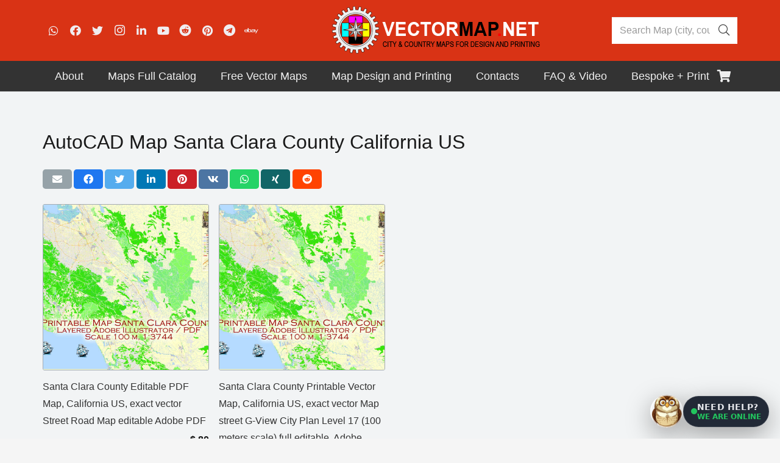

--- FILE ---
content_type: text/html; charset=utf-8
request_url: https://www.google.com/recaptcha/api2/anchor?ar=1&k=6LegsZIqAAAAANPmcieWDAG-20kuhd05Ba6tlZSo&co=aHR0cHM6Ly92ZWN0b3JtYXAubmV0OjQ0Mw..&hl=en&v=PoyoqOPhxBO7pBk68S4YbpHZ&size=invisible&anchor-ms=20000&execute-ms=30000&cb=ocvtvgrtzcuu
body_size: 48736
content:
<!DOCTYPE HTML><html dir="ltr" lang="en"><head><meta http-equiv="Content-Type" content="text/html; charset=UTF-8">
<meta http-equiv="X-UA-Compatible" content="IE=edge">
<title>reCAPTCHA</title>
<style type="text/css">
/* cyrillic-ext */
@font-face {
  font-family: 'Roboto';
  font-style: normal;
  font-weight: 400;
  font-stretch: 100%;
  src: url(//fonts.gstatic.com/s/roboto/v48/KFO7CnqEu92Fr1ME7kSn66aGLdTylUAMa3GUBHMdazTgWw.woff2) format('woff2');
  unicode-range: U+0460-052F, U+1C80-1C8A, U+20B4, U+2DE0-2DFF, U+A640-A69F, U+FE2E-FE2F;
}
/* cyrillic */
@font-face {
  font-family: 'Roboto';
  font-style: normal;
  font-weight: 400;
  font-stretch: 100%;
  src: url(//fonts.gstatic.com/s/roboto/v48/KFO7CnqEu92Fr1ME7kSn66aGLdTylUAMa3iUBHMdazTgWw.woff2) format('woff2');
  unicode-range: U+0301, U+0400-045F, U+0490-0491, U+04B0-04B1, U+2116;
}
/* greek-ext */
@font-face {
  font-family: 'Roboto';
  font-style: normal;
  font-weight: 400;
  font-stretch: 100%;
  src: url(//fonts.gstatic.com/s/roboto/v48/KFO7CnqEu92Fr1ME7kSn66aGLdTylUAMa3CUBHMdazTgWw.woff2) format('woff2');
  unicode-range: U+1F00-1FFF;
}
/* greek */
@font-face {
  font-family: 'Roboto';
  font-style: normal;
  font-weight: 400;
  font-stretch: 100%;
  src: url(//fonts.gstatic.com/s/roboto/v48/KFO7CnqEu92Fr1ME7kSn66aGLdTylUAMa3-UBHMdazTgWw.woff2) format('woff2');
  unicode-range: U+0370-0377, U+037A-037F, U+0384-038A, U+038C, U+038E-03A1, U+03A3-03FF;
}
/* math */
@font-face {
  font-family: 'Roboto';
  font-style: normal;
  font-weight: 400;
  font-stretch: 100%;
  src: url(//fonts.gstatic.com/s/roboto/v48/KFO7CnqEu92Fr1ME7kSn66aGLdTylUAMawCUBHMdazTgWw.woff2) format('woff2');
  unicode-range: U+0302-0303, U+0305, U+0307-0308, U+0310, U+0312, U+0315, U+031A, U+0326-0327, U+032C, U+032F-0330, U+0332-0333, U+0338, U+033A, U+0346, U+034D, U+0391-03A1, U+03A3-03A9, U+03B1-03C9, U+03D1, U+03D5-03D6, U+03F0-03F1, U+03F4-03F5, U+2016-2017, U+2034-2038, U+203C, U+2040, U+2043, U+2047, U+2050, U+2057, U+205F, U+2070-2071, U+2074-208E, U+2090-209C, U+20D0-20DC, U+20E1, U+20E5-20EF, U+2100-2112, U+2114-2115, U+2117-2121, U+2123-214F, U+2190, U+2192, U+2194-21AE, U+21B0-21E5, U+21F1-21F2, U+21F4-2211, U+2213-2214, U+2216-22FF, U+2308-230B, U+2310, U+2319, U+231C-2321, U+2336-237A, U+237C, U+2395, U+239B-23B7, U+23D0, U+23DC-23E1, U+2474-2475, U+25AF, U+25B3, U+25B7, U+25BD, U+25C1, U+25CA, U+25CC, U+25FB, U+266D-266F, U+27C0-27FF, U+2900-2AFF, U+2B0E-2B11, U+2B30-2B4C, U+2BFE, U+3030, U+FF5B, U+FF5D, U+1D400-1D7FF, U+1EE00-1EEFF;
}
/* symbols */
@font-face {
  font-family: 'Roboto';
  font-style: normal;
  font-weight: 400;
  font-stretch: 100%;
  src: url(//fonts.gstatic.com/s/roboto/v48/KFO7CnqEu92Fr1ME7kSn66aGLdTylUAMaxKUBHMdazTgWw.woff2) format('woff2');
  unicode-range: U+0001-000C, U+000E-001F, U+007F-009F, U+20DD-20E0, U+20E2-20E4, U+2150-218F, U+2190, U+2192, U+2194-2199, U+21AF, U+21E6-21F0, U+21F3, U+2218-2219, U+2299, U+22C4-22C6, U+2300-243F, U+2440-244A, U+2460-24FF, U+25A0-27BF, U+2800-28FF, U+2921-2922, U+2981, U+29BF, U+29EB, U+2B00-2BFF, U+4DC0-4DFF, U+FFF9-FFFB, U+10140-1018E, U+10190-1019C, U+101A0, U+101D0-101FD, U+102E0-102FB, U+10E60-10E7E, U+1D2C0-1D2D3, U+1D2E0-1D37F, U+1F000-1F0FF, U+1F100-1F1AD, U+1F1E6-1F1FF, U+1F30D-1F30F, U+1F315, U+1F31C, U+1F31E, U+1F320-1F32C, U+1F336, U+1F378, U+1F37D, U+1F382, U+1F393-1F39F, U+1F3A7-1F3A8, U+1F3AC-1F3AF, U+1F3C2, U+1F3C4-1F3C6, U+1F3CA-1F3CE, U+1F3D4-1F3E0, U+1F3ED, U+1F3F1-1F3F3, U+1F3F5-1F3F7, U+1F408, U+1F415, U+1F41F, U+1F426, U+1F43F, U+1F441-1F442, U+1F444, U+1F446-1F449, U+1F44C-1F44E, U+1F453, U+1F46A, U+1F47D, U+1F4A3, U+1F4B0, U+1F4B3, U+1F4B9, U+1F4BB, U+1F4BF, U+1F4C8-1F4CB, U+1F4D6, U+1F4DA, U+1F4DF, U+1F4E3-1F4E6, U+1F4EA-1F4ED, U+1F4F7, U+1F4F9-1F4FB, U+1F4FD-1F4FE, U+1F503, U+1F507-1F50B, U+1F50D, U+1F512-1F513, U+1F53E-1F54A, U+1F54F-1F5FA, U+1F610, U+1F650-1F67F, U+1F687, U+1F68D, U+1F691, U+1F694, U+1F698, U+1F6AD, U+1F6B2, U+1F6B9-1F6BA, U+1F6BC, U+1F6C6-1F6CF, U+1F6D3-1F6D7, U+1F6E0-1F6EA, U+1F6F0-1F6F3, U+1F6F7-1F6FC, U+1F700-1F7FF, U+1F800-1F80B, U+1F810-1F847, U+1F850-1F859, U+1F860-1F887, U+1F890-1F8AD, U+1F8B0-1F8BB, U+1F8C0-1F8C1, U+1F900-1F90B, U+1F93B, U+1F946, U+1F984, U+1F996, U+1F9E9, U+1FA00-1FA6F, U+1FA70-1FA7C, U+1FA80-1FA89, U+1FA8F-1FAC6, U+1FACE-1FADC, U+1FADF-1FAE9, U+1FAF0-1FAF8, U+1FB00-1FBFF;
}
/* vietnamese */
@font-face {
  font-family: 'Roboto';
  font-style: normal;
  font-weight: 400;
  font-stretch: 100%;
  src: url(//fonts.gstatic.com/s/roboto/v48/KFO7CnqEu92Fr1ME7kSn66aGLdTylUAMa3OUBHMdazTgWw.woff2) format('woff2');
  unicode-range: U+0102-0103, U+0110-0111, U+0128-0129, U+0168-0169, U+01A0-01A1, U+01AF-01B0, U+0300-0301, U+0303-0304, U+0308-0309, U+0323, U+0329, U+1EA0-1EF9, U+20AB;
}
/* latin-ext */
@font-face {
  font-family: 'Roboto';
  font-style: normal;
  font-weight: 400;
  font-stretch: 100%;
  src: url(//fonts.gstatic.com/s/roboto/v48/KFO7CnqEu92Fr1ME7kSn66aGLdTylUAMa3KUBHMdazTgWw.woff2) format('woff2');
  unicode-range: U+0100-02BA, U+02BD-02C5, U+02C7-02CC, U+02CE-02D7, U+02DD-02FF, U+0304, U+0308, U+0329, U+1D00-1DBF, U+1E00-1E9F, U+1EF2-1EFF, U+2020, U+20A0-20AB, U+20AD-20C0, U+2113, U+2C60-2C7F, U+A720-A7FF;
}
/* latin */
@font-face {
  font-family: 'Roboto';
  font-style: normal;
  font-weight: 400;
  font-stretch: 100%;
  src: url(//fonts.gstatic.com/s/roboto/v48/KFO7CnqEu92Fr1ME7kSn66aGLdTylUAMa3yUBHMdazQ.woff2) format('woff2');
  unicode-range: U+0000-00FF, U+0131, U+0152-0153, U+02BB-02BC, U+02C6, U+02DA, U+02DC, U+0304, U+0308, U+0329, U+2000-206F, U+20AC, U+2122, U+2191, U+2193, U+2212, U+2215, U+FEFF, U+FFFD;
}
/* cyrillic-ext */
@font-face {
  font-family: 'Roboto';
  font-style: normal;
  font-weight: 500;
  font-stretch: 100%;
  src: url(//fonts.gstatic.com/s/roboto/v48/KFO7CnqEu92Fr1ME7kSn66aGLdTylUAMa3GUBHMdazTgWw.woff2) format('woff2');
  unicode-range: U+0460-052F, U+1C80-1C8A, U+20B4, U+2DE0-2DFF, U+A640-A69F, U+FE2E-FE2F;
}
/* cyrillic */
@font-face {
  font-family: 'Roboto';
  font-style: normal;
  font-weight: 500;
  font-stretch: 100%;
  src: url(//fonts.gstatic.com/s/roboto/v48/KFO7CnqEu92Fr1ME7kSn66aGLdTylUAMa3iUBHMdazTgWw.woff2) format('woff2');
  unicode-range: U+0301, U+0400-045F, U+0490-0491, U+04B0-04B1, U+2116;
}
/* greek-ext */
@font-face {
  font-family: 'Roboto';
  font-style: normal;
  font-weight: 500;
  font-stretch: 100%;
  src: url(//fonts.gstatic.com/s/roboto/v48/KFO7CnqEu92Fr1ME7kSn66aGLdTylUAMa3CUBHMdazTgWw.woff2) format('woff2');
  unicode-range: U+1F00-1FFF;
}
/* greek */
@font-face {
  font-family: 'Roboto';
  font-style: normal;
  font-weight: 500;
  font-stretch: 100%;
  src: url(//fonts.gstatic.com/s/roboto/v48/KFO7CnqEu92Fr1ME7kSn66aGLdTylUAMa3-UBHMdazTgWw.woff2) format('woff2');
  unicode-range: U+0370-0377, U+037A-037F, U+0384-038A, U+038C, U+038E-03A1, U+03A3-03FF;
}
/* math */
@font-face {
  font-family: 'Roboto';
  font-style: normal;
  font-weight: 500;
  font-stretch: 100%;
  src: url(//fonts.gstatic.com/s/roboto/v48/KFO7CnqEu92Fr1ME7kSn66aGLdTylUAMawCUBHMdazTgWw.woff2) format('woff2');
  unicode-range: U+0302-0303, U+0305, U+0307-0308, U+0310, U+0312, U+0315, U+031A, U+0326-0327, U+032C, U+032F-0330, U+0332-0333, U+0338, U+033A, U+0346, U+034D, U+0391-03A1, U+03A3-03A9, U+03B1-03C9, U+03D1, U+03D5-03D6, U+03F0-03F1, U+03F4-03F5, U+2016-2017, U+2034-2038, U+203C, U+2040, U+2043, U+2047, U+2050, U+2057, U+205F, U+2070-2071, U+2074-208E, U+2090-209C, U+20D0-20DC, U+20E1, U+20E5-20EF, U+2100-2112, U+2114-2115, U+2117-2121, U+2123-214F, U+2190, U+2192, U+2194-21AE, U+21B0-21E5, U+21F1-21F2, U+21F4-2211, U+2213-2214, U+2216-22FF, U+2308-230B, U+2310, U+2319, U+231C-2321, U+2336-237A, U+237C, U+2395, U+239B-23B7, U+23D0, U+23DC-23E1, U+2474-2475, U+25AF, U+25B3, U+25B7, U+25BD, U+25C1, U+25CA, U+25CC, U+25FB, U+266D-266F, U+27C0-27FF, U+2900-2AFF, U+2B0E-2B11, U+2B30-2B4C, U+2BFE, U+3030, U+FF5B, U+FF5D, U+1D400-1D7FF, U+1EE00-1EEFF;
}
/* symbols */
@font-face {
  font-family: 'Roboto';
  font-style: normal;
  font-weight: 500;
  font-stretch: 100%;
  src: url(//fonts.gstatic.com/s/roboto/v48/KFO7CnqEu92Fr1ME7kSn66aGLdTylUAMaxKUBHMdazTgWw.woff2) format('woff2');
  unicode-range: U+0001-000C, U+000E-001F, U+007F-009F, U+20DD-20E0, U+20E2-20E4, U+2150-218F, U+2190, U+2192, U+2194-2199, U+21AF, U+21E6-21F0, U+21F3, U+2218-2219, U+2299, U+22C4-22C6, U+2300-243F, U+2440-244A, U+2460-24FF, U+25A0-27BF, U+2800-28FF, U+2921-2922, U+2981, U+29BF, U+29EB, U+2B00-2BFF, U+4DC0-4DFF, U+FFF9-FFFB, U+10140-1018E, U+10190-1019C, U+101A0, U+101D0-101FD, U+102E0-102FB, U+10E60-10E7E, U+1D2C0-1D2D3, U+1D2E0-1D37F, U+1F000-1F0FF, U+1F100-1F1AD, U+1F1E6-1F1FF, U+1F30D-1F30F, U+1F315, U+1F31C, U+1F31E, U+1F320-1F32C, U+1F336, U+1F378, U+1F37D, U+1F382, U+1F393-1F39F, U+1F3A7-1F3A8, U+1F3AC-1F3AF, U+1F3C2, U+1F3C4-1F3C6, U+1F3CA-1F3CE, U+1F3D4-1F3E0, U+1F3ED, U+1F3F1-1F3F3, U+1F3F5-1F3F7, U+1F408, U+1F415, U+1F41F, U+1F426, U+1F43F, U+1F441-1F442, U+1F444, U+1F446-1F449, U+1F44C-1F44E, U+1F453, U+1F46A, U+1F47D, U+1F4A3, U+1F4B0, U+1F4B3, U+1F4B9, U+1F4BB, U+1F4BF, U+1F4C8-1F4CB, U+1F4D6, U+1F4DA, U+1F4DF, U+1F4E3-1F4E6, U+1F4EA-1F4ED, U+1F4F7, U+1F4F9-1F4FB, U+1F4FD-1F4FE, U+1F503, U+1F507-1F50B, U+1F50D, U+1F512-1F513, U+1F53E-1F54A, U+1F54F-1F5FA, U+1F610, U+1F650-1F67F, U+1F687, U+1F68D, U+1F691, U+1F694, U+1F698, U+1F6AD, U+1F6B2, U+1F6B9-1F6BA, U+1F6BC, U+1F6C6-1F6CF, U+1F6D3-1F6D7, U+1F6E0-1F6EA, U+1F6F0-1F6F3, U+1F6F7-1F6FC, U+1F700-1F7FF, U+1F800-1F80B, U+1F810-1F847, U+1F850-1F859, U+1F860-1F887, U+1F890-1F8AD, U+1F8B0-1F8BB, U+1F8C0-1F8C1, U+1F900-1F90B, U+1F93B, U+1F946, U+1F984, U+1F996, U+1F9E9, U+1FA00-1FA6F, U+1FA70-1FA7C, U+1FA80-1FA89, U+1FA8F-1FAC6, U+1FACE-1FADC, U+1FADF-1FAE9, U+1FAF0-1FAF8, U+1FB00-1FBFF;
}
/* vietnamese */
@font-face {
  font-family: 'Roboto';
  font-style: normal;
  font-weight: 500;
  font-stretch: 100%;
  src: url(//fonts.gstatic.com/s/roboto/v48/KFO7CnqEu92Fr1ME7kSn66aGLdTylUAMa3OUBHMdazTgWw.woff2) format('woff2');
  unicode-range: U+0102-0103, U+0110-0111, U+0128-0129, U+0168-0169, U+01A0-01A1, U+01AF-01B0, U+0300-0301, U+0303-0304, U+0308-0309, U+0323, U+0329, U+1EA0-1EF9, U+20AB;
}
/* latin-ext */
@font-face {
  font-family: 'Roboto';
  font-style: normal;
  font-weight: 500;
  font-stretch: 100%;
  src: url(//fonts.gstatic.com/s/roboto/v48/KFO7CnqEu92Fr1ME7kSn66aGLdTylUAMa3KUBHMdazTgWw.woff2) format('woff2');
  unicode-range: U+0100-02BA, U+02BD-02C5, U+02C7-02CC, U+02CE-02D7, U+02DD-02FF, U+0304, U+0308, U+0329, U+1D00-1DBF, U+1E00-1E9F, U+1EF2-1EFF, U+2020, U+20A0-20AB, U+20AD-20C0, U+2113, U+2C60-2C7F, U+A720-A7FF;
}
/* latin */
@font-face {
  font-family: 'Roboto';
  font-style: normal;
  font-weight: 500;
  font-stretch: 100%;
  src: url(//fonts.gstatic.com/s/roboto/v48/KFO7CnqEu92Fr1ME7kSn66aGLdTylUAMa3yUBHMdazQ.woff2) format('woff2');
  unicode-range: U+0000-00FF, U+0131, U+0152-0153, U+02BB-02BC, U+02C6, U+02DA, U+02DC, U+0304, U+0308, U+0329, U+2000-206F, U+20AC, U+2122, U+2191, U+2193, U+2212, U+2215, U+FEFF, U+FFFD;
}
/* cyrillic-ext */
@font-face {
  font-family: 'Roboto';
  font-style: normal;
  font-weight: 900;
  font-stretch: 100%;
  src: url(//fonts.gstatic.com/s/roboto/v48/KFO7CnqEu92Fr1ME7kSn66aGLdTylUAMa3GUBHMdazTgWw.woff2) format('woff2');
  unicode-range: U+0460-052F, U+1C80-1C8A, U+20B4, U+2DE0-2DFF, U+A640-A69F, U+FE2E-FE2F;
}
/* cyrillic */
@font-face {
  font-family: 'Roboto';
  font-style: normal;
  font-weight: 900;
  font-stretch: 100%;
  src: url(//fonts.gstatic.com/s/roboto/v48/KFO7CnqEu92Fr1ME7kSn66aGLdTylUAMa3iUBHMdazTgWw.woff2) format('woff2');
  unicode-range: U+0301, U+0400-045F, U+0490-0491, U+04B0-04B1, U+2116;
}
/* greek-ext */
@font-face {
  font-family: 'Roboto';
  font-style: normal;
  font-weight: 900;
  font-stretch: 100%;
  src: url(//fonts.gstatic.com/s/roboto/v48/KFO7CnqEu92Fr1ME7kSn66aGLdTylUAMa3CUBHMdazTgWw.woff2) format('woff2');
  unicode-range: U+1F00-1FFF;
}
/* greek */
@font-face {
  font-family: 'Roboto';
  font-style: normal;
  font-weight: 900;
  font-stretch: 100%;
  src: url(//fonts.gstatic.com/s/roboto/v48/KFO7CnqEu92Fr1ME7kSn66aGLdTylUAMa3-UBHMdazTgWw.woff2) format('woff2');
  unicode-range: U+0370-0377, U+037A-037F, U+0384-038A, U+038C, U+038E-03A1, U+03A3-03FF;
}
/* math */
@font-face {
  font-family: 'Roboto';
  font-style: normal;
  font-weight: 900;
  font-stretch: 100%;
  src: url(//fonts.gstatic.com/s/roboto/v48/KFO7CnqEu92Fr1ME7kSn66aGLdTylUAMawCUBHMdazTgWw.woff2) format('woff2');
  unicode-range: U+0302-0303, U+0305, U+0307-0308, U+0310, U+0312, U+0315, U+031A, U+0326-0327, U+032C, U+032F-0330, U+0332-0333, U+0338, U+033A, U+0346, U+034D, U+0391-03A1, U+03A3-03A9, U+03B1-03C9, U+03D1, U+03D5-03D6, U+03F0-03F1, U+03F4-03F5, U+2016-2017, U+2034-2038, U+203C, U+2040, U+2043, U+2047, U+2050, U+2057, U+205F, U+2070-2071, U+2074-208E, U+2090-209C, U+20D0-20DC, U+20E1, U+20E5-20EF, U+2100-2112, U+2114-2115, U+2117-2121, U+2123-214F, U+2190, U+2192, U+2194-21AE, U+21B0-21E5, U+21F1-21F2, U+21F4-2211, U+2213-2214, U+2216-22FF, U+2308-230B, U+2310, U+2319, U+231C-2321, U+2336-237A, U+237C, U+2395, U+239B-23B7, U+23D0, U+23DC-23E1, U+2474-2475, U+25AF, U+25B3, U+25B7, U+25BD, U+25C1, U+25CA, U+25CC, U+25FB, U+266D-266F, U+27C0-27FF, U+2900-2AFF, U+2B0E-2B11, U+2B30-2B4C, U+2BFE, U+3030, U+FF5B, U+FF5D, U+1D400-1D7FF, U+1EE00-1EEFF;
}
/* symbols */
@font-face {
  font-family: 'Roboto';
  font-style: normal;
  font-weight: 900;
  font-stretch: 100%;
  src: url(//fonts.gstatic.com/s/roboto/v48/KFO7CnqEu92Fr1ME7kSn66aGLdTylUAMaxKUBHMdazTgWw.woff2) format('woff2');
  unicode-range: U+0001-000C, U+000E-001F, U+007F-009F, U+20DD-20E0, U+20E2-20E4, U+2150-218F, U+2190, U+2192, U+2194-2199, U+21AF, U+21E6-21F0, U+21F3, U+2218-2219, U+2299, U+22C4-22C6, U+2300-243F, U+2440-244A, U+2460-24FF, U+25A0-27BF, U+2800-28FF, U+2921-2922, U+2981, U+29BF, U+29EB, U+2B00-2BFF, U+4DC0-4DFF, U+FFF9-FFFB, U+10140-1018E, U+10190-1019C, U+101A0, U+101D0-101FD, U+102E0-102FB, U+10E60-10E7E, U+1D2C0-1D2D3, U+1D2E0-1D37F, U+1F000-1F0FF, U+1F100-1F1AD, U+1F1E6-1F1FF, U+1F30D-1F30F, U+1F315, U+1F31C, U+1F31E, U+1F320-1F32C, U+1F336, U+1F378, U+1F37D, U+1F382, U+1F393-1F39F, U+1F3A7-1F3A8, U+1F3AC-1F3AF, U+1F3C2, U+1F3C4-1F3C6, U+1F3CA-1F3CE, U+1F3D4-1F3E0, U+1F3ED, U+1F3F1-1F3F3, U+1F3F5-1F3F7, U+1F408, U+1F415, U+1F41F, U+1F426, U+1F43F, U+1F441-1F442, U+1F444, U+1F446-1F449, U+1F44C-1F44E, U+1F453, U+1F46A, U+1F47D, U+1F4A3, U+1F4B0, U+1F4B3, U+1F4B9, U+1F4BB, U+1F4BF, U+1F4C8-1F4CB, U+1F4D6, U+1F4DA, U+1F4DF, U+1F4E3-1F4E6, U+1F4EA-1F4ED, U+1F4F7, U+1F4F9-1F4FB, U+1F4FD-1F4FE, U+1F503, U+1F507-1F50B, U+1F50D, U+1F512-1F513, U+1F53E-1F54A, U+1F54F-1F5FA, U+1F610, U+1F650-1F67F, U+1F687, U+1F68D, U+1F691, U+1F694, U+1F698, U+1F6AD, U+1F6B2, U+1F6B9-1F6BA, U+1F6BC, U+1F6C6-1F6CF, U+1F6D3-1F6D7, U+1F6E0-1F6EA, U+1F6F0-1F6F3, U+1F6F7-1F6FC, U+1F700-1F7FF, U+1F800-1F80B, U+1F810-1F847, U+1F850-1F859, U+1F860-1F887, U+1F890-1F8AD, U+1F8B0-1F8BB, U+1F8C0-1F8C1, U+1F900-1F90B, U+1F93B, U+1F946, U+1F984, U+1F996, U+1F9E9, U+1FA00-1FA6F, U+1FA70-1FA7C, U+1FA80-1FA89, U+1FA8F-1FAC6, U+1FACE-1FADC, U+1FADF-1FAE9, U+1FAF0-1FAF8, U+1FB00-1FBFF;
}
/* vietnamese */
@font-face {
  font-family: 'Roboto';
  font-style: normal;
  font-weight: 900;
  font-stretch: 100%;
  src: url(//fonts.gstatic.com/s/roboto/v48/KFO7CnqEu92Fr1ME7kSn66aGLdTylUAMa3OUBHMdazTgWw.woff2) format('woff2');
  unicode-range: U+0102-0103, U+0110-0111, U+0128-0129, U+0168-0169, U+01A0-01A1, U+01AF-01B0, U+0300-0301, U+0303-0304, U+0308-0309, U+0323, U+0329, U+1EA0-1EF9, U+20AB;
}
/* latin-ext */
@font-face {
  font-family: 'Roboto';
  font-style: normal;
  font-weight: 900;
  font-stretch: 100%;
  src: url(//fonts.gstatic.com/s/roboto/v48/KFO7CnqEu92Fr1ME7kSn66aGLdTylUAMa3KUBHMdazTgWw.woff2) format('woff2');
  unicode-range: U+0100-02BA, U+02BD-02C5, U+02C7-02CC, U+02CE-02D7, U+02DD-02FF, U+0304, U+0308, U+0329, U+1D00-1DBF, U+1E00-1E9F, U+1EF2-1EFF, U+2020, U+20A0-20AB, U+20AD-20C0, U+2113, U+2C60-2C7F, U+A720-A7FF;
}
/* latin */
@font-face {
  font-family: 'Roboto';
  font-style: normal;
  font-weight: 900;
  font-stretch: 100%;
  src: url(//fonts.gstatic.com/s/roboto/v48/KFO7CnqEu92Fr1ME7kSn66aGLdTylUAMa3yUBHMdazQ.woff2) format('woff2');
  unicode-range: U+0000-00FF, U+0131, U+0152-0153, U+02BB-02BC, U+02C6, U+02DA, U+02DC, U+0304, U+0308, U+0329, U+2000-206F, U+20AC, U+2122, U+2191, U+2193, U+2212, U+2215, U+FEFF, U+FFFD;
}

</style>
<link rel="stylesheet" type="text/css" href="https://www.gstatic.com/recaptcha/releases/PoyoqOPhxBO7pBk68S4YbpHZ/styles__ltr.css">
<script nonce="XPZLgWBoehBxIgCmkHhPlw" type="text/javascript">window['__recaptcha_api'] = 'https://www.google.com/recaptcha/api2/';</script>
<script type="text/javascript" src="https://www.gstatic.com/recaptcha/releases/PoyoqOPhxBO7pBk68S4YbpHZ/recaptcha__en.js" nonce="XPZLgWBoehBxIgCmkHhPlw">
      
    </script></head>
<body><div id="rc-anchor-alert" class="rc-anchor-alert"></div>
<input type="hidden" id="recaptcha-token" value="[base64]">
<script type="text/javascript" nonce="XPZLgWBoehBxIgCmkHhPlw">
      recaptcha.anchor.Main.init("[\x22ainput\x22,[\x22bgdata\x22,\x22\x22,\[base64]/[base64]/[base64]/[base64]/[base64]/[base64]/KGcoTywyNTMsTy5PKSxVRyhPLEMpKTpnKE8sMjUzLEMpLE8pKSxsKSksTykpfSxieT1mdW5jdGlvbihDLE8sdSxsKXtmb3IobD0odT1SKEMpLDApO08+MDtPLS0pbD1sPDw4fFooQyk7ZyhDLHUsbCl9LFVHPWZ1bmN0aW9uKEMsTyl7Qy5pLmxlbmd0aD4xMDQ/[base64]/[base64]/[base64]/[base64]/[base64]/[base64]/[base64]\\u003d\x22,\[base64]\\u003d\x22,\x22KcOWe8KgYMKCdsOjFipLW8OSw6TDtMOowqzCpcKHbXxIbMKAYldPwrDDn8KFwrPCjMKaF8OPGDtWVAYPSXtSdcOQUMKZwqDCjMKWwqgFw67CqMOtw6NRfcOeUsOZbsOdw7EOw5/ChMOowrzDsMOswpwDJUPCrFbChcORbmnCp8K1w5rDpybDr3TCp8K6wo1FN8OvXMODw5nCnybDiCx5wo/DosKRUcO9w7rDhMOBw7RJMMOtw5rDhcOmN8Kmwrx6dMKAUgHDk8Kqw7TCiycSw53DrsKTaH3Dm2XDs8K8w790w4ofIMKRw55CasOtdzbCrMK/FB/CmnbDiyNzcMOKTHPDk1zCog/[base64]/[base64]/DnWZFw4jCv8KkQ2VFwobCosKow5Frw6l9w7RQesOnwqzCigbDmlfCrX9dw6TDtWDDl8Ktwr8Ewrk/[base64]/[base64]/[base64]/asO1UsKpPcORw7sTwoMFwqrChcKJw44+GTTCncKpw5k/M0zDjsOkw5bCu8Oew4BPwrlFckbDhSDCjQPCp8Oyw73Cpgk+WMK0wqjDoVBbARzCtx0BwoZNCcKCcX9fRGfDh1Bvw7VhwoDDriXDu1Ekwpt0FkXCii3CtsKDwrhwe1/Dp8K4wpPCiMOSw7wYfcOTUD/DssOQMT1Lw5Y7aDRdbsO7CsKnO2nDuCURYEHCjDdUw4VeE3TDuMOWDsOAwp3DqETCqcKzw7zCksK/HxsdwoPCsMKFwoxawpZALcKcEMOETMO0w6JlwoLDnTHCjcOaASTCv0PCtMKJTT/DpMOBbsOcw7LCi8OCwp8vwr9aTmzDl8OtOS8ywr3CiwbClmLDmFkfNS4VwpvDnkx4A3vDjm/CisO+LW5sw5ImGBpjWsK9ccOaPGHCgXfDqMOmw4wgw5tcLEcpw4QWwr/DpRrCv11EG8OBKWIdw4VAe8KlKcOIwrTChnF/w65Jw4PCrxXDj1bDtcK/[base64]/w63DjhzDq8K+wocvwpPDsVvDrcKrwojDj8Ozwq/CnMK5dMKTIcOeZht0wpwCwoVVC07CjXPChnvChMO4w5ofR8O/[base64]/wpY6w49ODRJtw4rDgMKFZjDDlzk2w7vCnBBCUcKew6DCt8KRw4N8w6tVC8OHFXXCsyLDg00/TcKKwq0Cw47DhChiwrZUTsKuw5zDvsKPBj3Dj3ZCw4vDqkRtwqtUZEXDuQPCncKKwofCrGDCgG/DjAJ4aMKSwrHCk8K7w5HCuS86w47DnMOWbAvCvsOUw4PDtcOSdwQrwoHDiQceZQpXw6LDksOAwqrCg0FQJ1vDigTDgMK8AcKGFF9+w7LDjsKwCMKVwp59w6g7w6rCskzCsFE9FCjDpcKqd8KYw7Upw7XDi3zDllgWwpHCj3/CtMOfOVwoRDVFcmTCl3xywqvDtFXDssOGw5rDtRDDvMOeWMKLwpzCqcOuPcOwBRfDswwGfcOsZGzDq8OwCcKkM8K4w43CoMKYwo4owrzCjFbChBBueDFsSFnDg2nDvsOXHcOkw6PCj8Kkwr/[base64]/CgMOZw5APwqXDmMO+cmYlw6xIwp1wfcKFKH3Dl2HDqMK/OUlcIRHDvMKbVH/CqW09wpwswqAIDjcdBn3CksKfdlnCicKbRsOocsOFwoIObMKqbgUWw7HDlS3CjCgGwqVNbgdIw61mwoXDoHHDhDEkKGpWw77CocKjw4oiwoUaEsK/wqMNwrnCv8OCw4nDkDLDtsOmw7TCt24LNDzCu8KCw7hYQsOEw6hHwqnCkTZdw41xS01HFMO/wrRZwqDCisKQw4hGSMKBO8O7T8KpMFR8w4AFw6PDgsOEw5PCgWDCvgZMO2YQw6rCiwVTw49/A8KLwoJbYMO8ORF2XH4SD8Kbw7/[base64]/CqcK3Z3oNwptRRHF2wpHDoGHCsmMxZsO/VVjDgl/DkMKJwpzDlUwMw5LCj8K0w6kMR8KFwqPChDTDv1PDjjA7wrfDr0fDgHAWLcOTCsOvwpLDuC3DmDvDg8KZwoIAwotMHcOVw5IDwqoCZMKQw7oFDcO7CHNsH8OkK8O8UChtw7A7wprDusOAwpRrw63CpB/CryZ9d1bCqQHDgsKew4V9wovDtjzDtxsEwrHCg8KZw5bCqQQ+wrbDhF3DjsOgWsKowqrDmsOAw6XDlnxuwoxfw47DucOZM8K9wpjCvBAyOw5QbsKZwrlNXAcmwpp9Q8ORw6rCosOTKg/DtcOjc8KLe8K4QE5qwqTCtsKoMFXCoMKIaGzCoMK7fcK6wos4ehnCrMK6wpTDucOcX8K/w40zw7xUCgExA35AwrvCvsKRcAFaHcOfwo3CusOWwpM4wp/DhmMwJ8K6w5g8NzDCucOuw4jDry7CpSLDucOcwqRaUz9fw7M0w5XDjsKmw69Twr3DjwAHw4/[base64]/[base64]/[base64]/[base64]/[base64]/aTkPTsKeHx09w4BNTsKhwr3DvcKocsK2w5LDscK/[base64]/CscObwrTCujDClsKnbBbDoMOnworDrmoNw5J1wp0oS8KfwoIIw6fCkhw5HCxvwp7CgXXCklJbwq8EwoXCssKVG8KUw7BQw7xULsOnw6Biw6Mww4jDs3jCqcKiw6QCGDhnw6h5PzjCkGbDrEhIIyJnw75vGm9YwqgII8O7UMK8wqjDujTDqcK1wq3DpsK/wrFWcRXCqGp1wo85J8OUwqPCi21bK17CmMK0H8KyMBYBwprCs1LCsGxdwr9uw5XCt8O3aT9QN3ALNcKHRcKma8ODw7LChcOZwrcqwrACD2/CgcOZAQ0ZwrjDjcK1Qix2XsK+Dy7CsHEMwpAhM8Ofw4UGwr5qIHluFANmw6kHccK+w7XDqHxLcCHCvcO6TUDCiMO5w5ZJZ05uHUjDrUfCgMKsw67Di8KgJ8Ozw4wow6fDi8KUI8KPa8OvAB00w7ZSDMOxwrFpw43CqVTCuMKmIsKUwr/DgEfDu2PCpsKKYnpDwq8daATCv17Dn0DCh8KdJhFAwp/[base64]/b8OxwrLDrWjClCzCiUfChcOlw713OCvDhlvDjsKHXsOJw5w2wrcsw7nCp8OGwopPADjCiDJffyEewqvDisK+FcOLwo7DsAJXw7JUQTHDuMKlWMOCGcO1fcKVw5/DhU13w5fDu8KWwrwWw5HClG3DoMOvZcO0wroowobCsybDhhldQk3ChcOWw5UTV03DqTjDuMKNch/DrRkXJWzCrQvDs8O0w7dlbDB5DsOTwpfDuXEBwp/CmsOywqkRwqVBw58Bwoc9K8Oaw6/ClMOawrN3GhdOC8KReETDk8K5FsK4w5gxw4gFw4JQQ2cZwpvCtcKOw5HDl1UIw7hdwp53w40gwovCrmrDugzDlcKqFgjCnsOkYmvCi8KEGkfDkMOOQlF3eXJDw7LDkREawoYFw6F0w4Qhw7pJYwvCrWoGMcOgw7/CssOhOsKzdDbDgVguw7E5w4nCssKySBhbw4LCm8OvYmTChMOQw67Ct2/DiMKSwq4JMsOJw7ZEfTnDjcKWwoTCiQ7ClSnDmMOXAH3DnsOVXXrDu8Okw6ATwqTCq3R2wr/Drl7DkHXDs8KIw73Dr0Iyw6XDqcKwwqnDgVTCmsKHw7jDjsO5KcKcISMQBcOJYGdEPH4Cw5tZw6DCrgXCg1DDs8O5LFXDizrClcOCCMKdwrTClsO8w6gRwrbDvkfCslMwV0UUw7/Dl0HDu8Ogw5LCtsKLdsOvwqUxOhxvwqomB3VZDyJnIsOwJkzDuMKcaiggwqIJw7PDrcKgUsKaTjvCkTlhw5wLaFLDoGUBesOawqvDgk/CtlxdeMO9bhRfwobDlm9Gw75pRMKUwrzDnMOaDsO1wp/CqnzDuTNHw5lBw4/DqMOPwpR1L8KRw5fDlMKCw4M1IsKgacO6Kn/DrxTChsK9w5RCY8OvNcKTw4snMMKGw5XCuW8gw7zDnSrDrQE/HHl9wqgHXMKyw7HDjlzDtcKcwqjDlVVeGsOxHsKlFkrCphzCrhBpDDnChQ1hOMOpUFHDnsKGw44PCnvDk3zDjRHDh8OBDsKlZcKQw57DqcKFwoQ7FxlwwpvCrcKYdcOnEDAfw74lw67DmSYOw4TCo8KxwqvDpcODw4UzVwJME8OTfMOsw5fCvMKpFC/[base64]/DpSlWwoxWRzsHahPCryXCvkHCmcOvwrZ8w7jDnsOOw7JcBCokScOFw77CkSjCq23CvcOZMcKBwofCi2bCmcKxJcKFw6QoBzoCTcOBw6d8OwvDu8OAMMKDw6TDkFA9VjjCsmQgwrJAwq/[base64]/[base64]/wrfCvhpbRsOewrgKD2IRNcOwwqlgLQhAw44uw4RjwqPDosOww5VMw69gw7PCtx5TTMKVw4vCiMKXw77DuQrCk8KFc086w5E3acKjw41vc3DCjV3CqE8AwrjDv3rDtlLCjcKjXcOYwqJvwpHCjFPCm3DDpMKkLA/Dp8OzbcKTw4DDh0BUBm3DpMO1RlrCr1hew7vDocKUWWXDv8Olw50fwo9YJMOmLMOyZSjCtUzCoioNw5ReYW/Ch8KWw4nChMO+w7DCnsOqwpsRwrN6wqrDoMKowoPCq8KowoJsw7nCoAnCjU5Gw4/[base64]/WsO9w7pBwphbDMO/IRMfwqXDvMOCc8Ofw64NOi/ChQHDlAfCsC9eQgnDtGPCmcOvbkNZw5BmworCnl5yXj9fRsKbQgbCn8OjeMKewo5rZMOnw5oxw7vDr8OFw7ggwowSw4s7eMKbw7AQJ0XDjyVPwokhw4HCj8OjOlEbDsOIVQ/Cl2/Cjy11FnE3wp1hwqLCqifDrAnCjFIuwqzCmEHCgFxiwr8Yw4HCtSfDjcK8w5c4EVNFMMKew7HCpsOUwrXDqsOiw47DpUQfUcK5w6x2w7LCssOoCWwhw7/Ds0R+QMKcw4/DocOAFMOUwoYIAcOPJ8KSbG19w4o7AsOrw4HDgAnCpcOsZzsWMi8Vw7fChU5ZwrHDuj9WW8OlwqpwUcODw4/[base64]/wr3CuHLCj8Kod0nDncOQwrYVMBHDvcKrIsOsX8KGw5nCuMKJTD7CjXXCssKmw7kkwqxpw7lmWGA4BSMiworCmhnDtANiEDpTw6h3Qw0/PcO8JlV7w4MGNS4pwoYvTcKfUMKYXDnDk0fDvsORw7/[base64]/DqWRlwoN1E8OlwoICw4s2c8OPPD7CvBNoUcKgwq7CucOmw43CksOPw4tuVz/ChMOKwprCnTMXW8OXw7JEScO9w7BzYsOhw4LDsghqw61vwqrCp3x0ccOYw67DtMOkIMOKw4HDnMO/LcKowqrDiXJje35fSAbCj8Kow5pPYsKnPwFyw4TDiUjDhQ7Dp3MPRcKJw7cmA8Kqwo8YwrDDscOrGT/DksKEQjjCiEnCncKYEcOtw4zCk3k3wqPCqcOIw7rDv8KewoTCgnkdFcOtI05sw5XCt8K/wpbDtsOJwoLDvcKswpgow6dYYMKaw4HCjzgjY2sGw688esKWwofClcKOw7R3w6HCkMOOd8Otwq3Co8ODQnPDisKZw7kvw5A3w61BdG8zwrJsM3k7J8K5W17DoEIEWX4Ow5DDvMO/csO5eMKSw6cKw6J7w63CpcKcwp3CrsKEMRfCr3HDqxcRYQLCqMK6wq49UG5Sw7nChwR6wq3CpsOyHsOEwqJIwq9ywpANwo1XwqHDtHHCkGvDnB/DjAzCnhVXA8KeAsKNbhjDphnDi1sHA8KQw7bCmsKaw6JIWsKjGcKSwqDCmMOsOWjDusOswpIOwr5/w7TCicOtdGzCicKpCcOtw4fCmcKdwqJWwrc9BQjDhcKZeAjDnBbCrxcEbEN6S8OOw6/CrExIN03DhMKlDsOPNcOMEgsvS0YWOA/ClkrCk8K1w5LChcKtwp5Nw4DDtCXCjzrCuSPCjcONw6LCkcO+wp8dwpYuIx5Saghgw5vDhxzDuizCkHjCj8KNIAJOd3xSwqgwwoNvVMKBw7h+QXvCksOhw47Cr8KddMOQaMKdw7bCuMK6woLCkWvCk8OQw7XDucKwBVgTwpHCqMKuw7/DkjZgwq3DnsKcw4fCnSMTw7sXLMK0c2XCicKRw6QPTcONGF7DhFF0N0F0OsKnw5tFCCzDh3HDgRBgJXFiYBzDvcODwo/ClErCjiEMawpxwrl+TEwywrHCv8KUwqUCw5RXw7LDs8Kywql+w4MXwq7DlUvCrz/CmMKNwpjDpSLCo0HDncOZwoU+woJJw4BvN8ONwrbDjy4SB8Kvw7ccbcONE8OHS8O6WSFyHcKpL8KHR00nbDNYwp82w7/CnCsgd8KbWB8Jw6ItPmTDoUTDoMOKw71xw6PDqcOww5zDjnjDihk9wpwNPMODw6RRwqTCh8OJEsOWw5nCmyxZwqxPFsORw58ORSMVw5bDpMKvOsOvw6JAXg7CkcOIQsKVw7DDv8OWw49JGMOCwrbCsMK5bMOkXBnCucOQwqfCvGPDsz/CmsKbwo7CuMOYYsOcwq7Cp8OQU0rCrWrDnQrDu8O4wqtGwofDtwgZw5EVwppWFsOGwrTCjA3Dt8KnFsKqEgRzPMKTNwvCucKKNQZ2bcK5EsK6w5FgwrTClAl6B8KEwpoOajTDt8O7w7fDm8Kawox/[base64]/DlMOTwpF0JsO4RCV1dgwnw6zDuGvDn8OmAcOPw5Usw5tZwrRkRiLDm15/ODVtf1HDgHfDmsKIwogdwqjCsMKeX8Kkw5QFw5DDtWXDnybDkShqYVVnH8KiaWx8wrLCqlNuF8OZw619Y2PDsH1Xw5Y5w4JSAHrDgAQqw6fDqMKWwqp3CsK+w7gKbWPDqipdEEVfwqPDscKdSmARwo/DncKawqDCiMKpJsKww6PDuMOqw51iw6LCgMOVw4Q0woTCrsO0w73DkDxAw4vCvC/DqMKlHn/DqSXDqxDCrj9+LcKVB0/DvBhAwpxww4Fjw5bDm2RPw59FwpXDqcOQw5xBw57CtsK8CDMpIcKnU8OfXMKkworChwTCsQbDgnwxw63DsWnDvlxObsKpwq/[base64]/CgDQ2T8O+wrAPRVMDXsOkw4LDqQLDqCoRwpoOO8KxajwQwqPCp8ONFHNhZ1fDisK+KyXCrjDDn8OCNcKeUzgbw5t6BcKyw6/CjWx5ZcKlEcKXHHLCicOjwqh/w7HDulnDksOZwqBCaXMqw43DrMOpw7pNw7d3IMOcSDVPwoPDgMKNJWTDsC3Cm15YQ8OGw4d8FMOufGNzw5/DrBx3VsKTdsOcw73Du8KTD8K8woLDuEvCrsOgIm8aUDAgSEDDoCXDj8KmWsKRDsKocDvDgjk2MRInFsKGw5EIw7fDiDAjPlVPE8OVwo1DYUMdfyxuwopOwqZ9cXJnV8O1w4NpwpAaeVdaC1huJDXCo8O1DiI9wr3CqMOydcKmJgfDmA/DsEkHZyXCu8KbRMOMDcOFwo3DtB3DkUlcw7HDjwfCh8K+wqM8X8O5w6Fswqpqwo/[base64]/[base64]/[base64]/[base64]/Clw/DvhhMw6LCtBVhAGPChcOpL8Ohw6F4wqsDbsOqw7zDr8KwQF7DuxN+wq7Cry/DvgYow7FGwqXDiX8fMFkGw6fDsX1jwqTDnsKcw6wEwpILw67CosOrXgA0URPDq30PBcOnKMKhT0TCs8KiWW5JwoDDvMO7w7/DgVvDl8KdZ2Y+wrdWwrXCpELDn8O8w73ChMOgwojDoMK5w6wxd8K5X0hxwqlGS3p0w7gCwpzCnsODw4VNAcKZcMO9PsOFC0HCuhTDswUcwpLDq8OMYQsbV2rDhRsbIEfCssKBQHbDkxfDsF/[base64]/[base64]/CkSliw5LCisKQw5HCicOsXsOSORgkX1dxwqouwoR4w4BXwoDCg2LDnW/CoRBew6DDlBUMwpx3S3B7w7/CshbDhsKfARoXJEbDo0bCm8KIKnbCscO/w6pIDjojwpIdWcKOK8KhwpF0w4sjVsOEP8Kbwpt8w6nCuEXCqsKOwo42YMKCw7BcQkDCvG5qDsOvEsOwFMOBecKTRGzDowTDklXDhk/DhxzDu8ODw5Rjwr96wojCqsODw43Ck3BCw6hJBMKLwqzCjMK5woXCrws6TsKuCMKvw78YCC3DpMOmwqI/G8OPUsOEEmXCkMKgw7BEE1dtY3fCgi/[base64]/[base64]/wrLDj8OtdSfDkcOhwp3CkcOWHFjCvMKhwr7CvELDomDDvsOzazEJYsK/[base64]/DqcK/w6AiAFBVZ8OhdMOUwofDvMODehXDnELChMOfEcOVw43Di8OdIELDr1LDuRBKw7/Co8OdMMOQR2luOWrDosK4ZcOUdsKfM1jDssOLKMKdGCrDsznCtMOqBsKFwoBNwqHCrcOCw5LDnBoxL1fDrjQuwq/[base64]/w5RuwpnDhgbCksO/[base64]/[base64]/exDCp8KowpsteX3Dm8OGw5tfwqkrNcOzLcKsFgbCt0w/KsKjw6bClwonf8K2FMOAw4RoWcOLwpEYA0EPwq9tL2XCsMODw6tBeDjDoXBNei3DpzccE8OcwpHCnC07w5nDgcK2w5QTO8K4w6LDo8KxJMOzw7zCgQLDkhB+XcKRwrEBw41cM8KNwooRY8K2w5jClGh2HzfDtgMjSnVUw6fCr2fDmMK8w4DDvn9MPMKDej3CgE/DtCnDjgnDpjLDicKhw7DDnQR7wrEOLsOewpLDumDCmMKcYcOMw7rDnBk8b1TCk8OawrHCgBELLA/DhsKMfMKdw6B1woTCucOzXlbDlk3DvwTDusK9wrzDvn5IUMOQK8OpAcKdwq0Owp3CgxvDhsOkw5YBOMKvYsKwN8KdRcOjw79cw68ow6V0TcOHwo7DisKaw491wqvDvMOjwrlfwo4/w6cmw4nDjXxLw4MEw7vDr8KIwpDDoDDCt07Cqg3DnEPDl8OKwoPCi8K6wppbATU6AEd9THLDmjvDosOpwrDDrsKKW8Kmw7xiLB7Cm0gpbATDvEpEbsOWKsKjDxfCkWfDvS/DhFHDlQDDvcOZTWcsw4DDjMO9EFnCh8KmR8O0wrNVwpTDm8KRwpPChsO2w6PDjsO9MMK2UHnDrMK7XHUfw4XDhSXCsMKPI8KUwo1/[base64]/bcKdSMOwThfCicOhFMOkXsKUCcOkw5PDvAvDuFIrSMODwo/CohjDsj02wojDocOfw4DCncKWD1jCs8K6wqAmw5zClcO3w7DCpk/[base64]/CpBN+b13DisOXw4bCvsKiAw/CmWtcJkXCm3jDhsObM1HCgBdhwqDCjcOkw4/DriTDvEIiw4PCjsOXwoQgw5fCrMOWU8OjEMKjw6rCn8OZFxgtLGnCnsO3LcOEw5MGe8KtJlbDvsOULsKZAhrDolbCmMOtw57CmV/[base64]/ChAFQOMOKw43DiQEjGsOxS3PDsMOPw7jDqcK8PsOIesOPwp/[base64]/DkMKXw65AB33Ci8O2FlFXSE8xDcOHwqxKwoZFNT52w4JwwqfCqMOlw7XDiMOswrFFTcKvw4RYwqvDiMKEw6BnacOOXTDDtMONwpBhBMOOw6/CmMO4cMKEw6xQw5xTw6pFwobDhMOFw4o3w4rCrFXCjkVhw4zDiEXCqzR/TUDClFTDp8Oyw4zCmVvCgcKdw4/CgnnDtMOpZ8Oqw7/CsMOsajViwozDnsOteVnDnldvw7DDnyIgwrYRCXTDrBRCw4QUMCnDshXDgEvCkVxxEgIIPsOFw5dfCMKxCHHCu8OTwrHCssOXBMOpOsOawrXDg3nDmMOGc3kbwrjDmgjDo8K4CMO4G8OOw4vDisKJCsKqw7rCkcOJasOTw7vCk8K/wpbCscOXUihQw7jDryjDncKkw6x0asO9w413dMOWGcKABQrCmcK2PsOhfsOqw48bfcKNw4nDj2xow44IJjJ7KMO6SHLCgHMEXcOtScO/w4zCpxHCtHjDk19Pw5PDqW8WwqfCkD4pIBnDqcKNwrokw5I2IAfCijFewp3CuiU0UkLChMOjw6DCnGwTWcObwoYpw73CscOGwpbCpcKWYsKYwpYdecOWdcK4M8OYOWx1w7LCtcO9bcK5IgUcB8O8KmrDkMOLwosJYBXDtQfCuRbCsMOrw73DlBvDoR/DtsOPw7g6wrZzw6ZiwrrCv8O+wrHCnT4Gw4NRZSnDgcKswoF0eV8GfG45RGfDvMKXXnMuGR4TPsObacKLC8KIeQvCpMOgNQ/DqsKqJcKBwp/DhxZqKmMcwrsvRsO0w6/DlT9YUcKGfj7Cn8OowokGwq4iLsOKUiHDuTXDlTgKw414w4/CusOKwpbCgHwPfX9wQcKRAsOHfcK2w5TDuSkTwqnCqMO3KhA1Q8OvS8OFwpbDpsKmLRjDtMK7w5E/[base64]/CuMO6w5rDh8OOBjLDjMOow4DDk8OpOisfw7DCvkvCi0QJw60ZQsK3w4U3wpIifMKow5bCkFfCsVk6wp/DssOWGhLCj8Kyw7sme8O0KiXDjRHDo8Omw6HDsA7CqMKoUCLDjzLDqgNMVcOVw5Abw7Rnw5Ilwp0mwpUdXX92InxUe8KIw4nDvMKTUXHCkGHCq8O4w7NUwp3CgcKuJznCm2VNX8OXJcObDhvCqzwAPcOoDgrCmGHDgngswq91eGfDjyxXw7gxYSTDtmzCt8OOQg/[base64]/CuyZfwrbDvEINVcOhw5nDonAHJQg0wrPDj8KqYxcQGMOaDMKGw4rCo1PDmMOHKcOXw69gw4fCp8Kww4zDk3nDr3PDk8ODwpXCo2nCt0jDscK2w54cw5t/wqgWVBQiw7TDn8K1w6Anwr7Di8OSAsOrwpEQPcOUw6Y5Hn/CvF5Aw6sZw5krw7cQwq3CiMOPJWvDum/[base64]/Dn8KOZ8O1w7fCpHM3AcOLwp3Cs8OvKV/DvmILP8OkHkJqw7LDjMOuGXLDrno7c8OZwqc3QCRodiTDtMKlw4l1T8O4I1PCiyTDp8K9w6ZawoAMw4rDoljDjXU1wp/ClsK7wrhVIsKNXcOMByzCgMKjEmwRwqdCKn8HbGPDmMKIwrsfQmp2KcKzwpPChFvDtMK6w4NwwopOwojDkcORG3kzBMOdKi3DvQLDmMOTwrVBLCDDr8Kta2rDuMK2w4Efw7dRwrNaB1HDgcODLMOPVsKzYkh1wp/DgnRJAjvChXpLCMK7VD8pwqrCksK+QjTCksKlZMK2w6XCqMKbBMO9wpBjwoPDn8KacMOuw4jCjsOPWsKdPgPCoyfCnElja8KXwqLDu8Ocw74Nw7kOcMOPw49JYGnDgV8YaMOXDcK8ChUOw4E0B8OkAsOgwpHCtcK3w4RVMw7Dr8OCwq7CpErDuzfDqMK3DcK4w77Cl3/DtWPCsjbCkChjwq0LVcKlw5nCvMOhwpsiwrnCoMK8Z0g2wrt4T8OjIn9Zwo97w7zDuGEDLm/[base64]/L8Oxwp7Cm21NR3EJKMKWw58nwrdOwp5Vw77Dmj3Dv8OOw40ow43DmnxPwos4U8KVIGnCmcOuwoLDpQDChcKRwoTCt1xwwoxFw41PwoB/wrNbFMKOX17DmEPDucO6DiHDqsOvwp3CqsOeLSNqw6DDoQJEZCnDt2fCvk5+w5o0wrjDm8OJWi9mwrAYUMK5GRXCsX1/dsKnwoHClCvDrcKcwqoERSfCmEVrPVPCvxgQwprCmXR8w6jDlsKgUzHCs8OWw5fDjydnA2sxw610MTjDgnYfw5PDjMK+wonDihzCjcOoMDLCv13DhkxLUFsmw65WHMOGd8KxwpTDgw/[base64]/CiSzDl8OHWXwMRcO2w5bChnEOwqrDqsOKw5DDl8KmOGzClG4cAx1uTBfDuCXCn0rDrng7w7YhwqLDmMK+TWEHwpTDtcO/w5tlRE/DicOkScOOEcKuBsKpwrEmA08Zwo16w4/DvhzDpMODRcOXw73DmsKVwozDiCRnMGQgw6JwGMK5w7kENz/CojPClcOJw4jDl8K1w7PCm8K4O1nDgcK4w7nCvHDCvsKGKC7CvMO6wonDikjCszpewo8Rw6bDiMOLXFh/M1/CvsOawqLClcKcTcOlS8ObdcKxP8KjK8OASyzDoBdSJ8KXw57DhMKBwqDCh0E+MsKJwr/Cj8O6R3Ijwo3Dm8KdD1/CoUYxXijCmiw+NcOCeSzCqRQWSCDDnsKTfCDDq2ATwqtFQMOjZ8Kswo3DvsOJwpovwr3CjyfCtMK9wpPClFklw6nDosKnwpQbwpVkP8OVw64vKsOFDEMvwpbCv8K5w5NSwpVjwpnDjcKaScK/ScOKFsKoXcKFw4FuaSvDqVLCssK+woIWLMOBRcKeeAzDmcKWw41uwqPDjUfDjXnCrsOGw6F5w4BRcsKdwqPDisOVL8KfcMORwoLDmG0Mw6h9T09gwpxowqUewqxuQwpYw6vChyJPJcKCwp91wrnDoiPDq09ycWXDuknCusOvwrB9wqXCpRfDv8ORwozCo8O2YgV2wq/DuMO/cMOLw6nDuhTCmV3CkMKTw5nDnMKtNGjDhGPCn1/DosKaGcODUk5eZ3kUwofCri93wr3Cr8OaOMKyw4LDmEFKw557S8KkwoAkNG1QLSzDulLCumVoXsOJw7Jma8OSwrMtHATCrnUXw6zDgcKQKsKleMKON8OHwp/[base64]/Y1/CvlleAsKANS3CrMKPwqlPZDPDnFbCkH3CgzLDky1qw75Vw5HCsVTClRVnSsKPe2QNw4nCrMKWEg7CmnbCg8O8w6Qfwospw6giYAzCgBzCoMKpw69iwrM+c2kEw5IbHcODT8OsR8OGwpd3w7zDqTUmw4rDs8KtXTjCn8K4w7QswobCq8K6T8OoXFvChz/CgGLCjV/CmkPDnWBXw6kUwp/Ds8OYw4ECwoM/G8OWImh+w73CksKtw5rDlD0Rwp4yw4PCtMO9w756aB/[base64]/Cl8OWecOMwqHDog3CmjrCnCDChBFVVcKIw7kHwpkNw5gHwqtmwoHClyDDgnBaESZRdRjDm8KQQcOtQnPDucKjw6pOMgAnLsONwo4HSypswqQAZ8OxwrNDCgvCoW7CssKbw6ZHRcKaNMO2wp/Cq8KKwosSP8K6f8K+ScKJw78LfMOULQcuSMKTHArDlcOEw4RfH8OHYCjDgcKhwrzDr8KRwp1ufFJaLw9Dwq/DrHw1w5Y0e1nDljjDisKHHMKEw43DqypWfQPCrnDDi1nDgcKRGMK9w5jDjjjCkQHDv8OZRHIRRsO+e8KURHUjCzRtwrvCrnRFw5/[base64]/QRjDkWTDqiYqw7PCtcOadXbCp8OeYMKHwpsmw6jDlxcVwrVnBWIOwoLDhWzCr8OlTMOzw6fDpsOiwqnCggzDn8KnfsOKwpgTwoPDhsKnw5TCmcKgT8O/RT8pTMK5DgXDqQzCocKTMsOSw6HDscOjPCIDwoHDjMKUwocBw7/CrDzDlsO1w4bDo8OKw5zCr8O/[base64]/Dl1bCvl1jVsKgw4/[base64]/SMKsAMK6w65SEVjDk8KWw5vDtMKowrvCsDTCtmjDj1rCoDLCpkPDlsKOwq7Cq07DhVJHY8OPw7XCnhjCtWTCpUU9w7UKwr7DoMKkw6LDoyEMDcOsw7HDvcKHUsO9wrzDjcKGw6HCiCRuw65KwotAw7t6wo/Ciyhyw7xMB0LDtMOhFC/DqVnDvMOZMsO0w49Tw7gzFcONw5zDv8OlBwHCthNwMBjDlDxQwrlhw5nDhEh8G1DCj24BLMKbF3w+w5F/KhBBw6LDlcKOPxZ6woV6w50Rw4UoPsK0aMOaw5rCscK6wrTCtMOOw4lHwpnCkD5OwqHCrRPCksKhHjjChEDDo8ONI8OMJHUZw5UCw69QPHbDkwVnwp43w41uGFsifsO/LcOVS8KRP8OWw6Jmw6zDg8K5BVLCpTBgwo8xFMKZw6LDsXJDeVbDkhjDrkJDw6jCqRkrK8O1PCPCmFHCsGcJfQnCusOuw7J/[base64]/w6YSNTfClcOqAMOacHrDsE52IcOYwrNjbDAeHMKAw5HCvyZswoDDkcKDwojDicOBQV56PcKRwqzCj8KFXj3ChcOZw6fChwrDv8Ozwr3CmMKqwrNPNhXCvcKefMO/USbCvMKqwpfCkxQvwprDimI4woDCqTIRwoTCucO3w7Z2w7QDwqHDicKZd8K/wpzDujJ8w58pwqhRw4LDrMO+w4wXw61IPsOhPgDDtWfDp8Oqw5kVw6Naw40+w40uKwZeLsK8IMKewpELPGjDkQPDocKUdVk9I8KwO0olw54Rwr/CisOBw63Cg8O3KMKtX8OFc2/[base64]/[base64]/DoBfCoVEqPlvDqsKoFcONWjLDuT17NsOGwqdsNzTCoC1Ow7FXw6DCgMO8woB4XnrClBzCoS0ow4bDlRE5wrHDmVpxwoHClWR0w4bCmRVcwochw6Ipwrs/w4Jxw6YfLsKhwrLDvW7CmsO5M8KRbMKYwqfClBR7TnAmWMKYw6jCvcOWDMKtwrJswoZCKA5AwpjCvwIGw7fCvy1uw5PDhmB7w58Uw7TDqC0BwqgJw7bCm8KpbW/[base64]/CiMK5N3TCjR9bw7FTwqXClMKkwrPCh8KZTAzCrX3CpcKjwrDCtsO0fcOBw4gvwqrCvsKPP1UDbyILL8KrwqTCgUPDrHHCgwIWwq4MwqnCuMOmJMKzJDPDsXM7S8Olwq3Dr2krdG8nw5bCjTgpwoR+aVnCoxrCpXItG8Kow7fCkcKfw74/X2LDgsOPw5rCnMOQAsOKT8OycMK9w67DlVvDpmXDoMO/DsKgaALCsRlZL8OPwr42H8OhwpgtHsK1w4xLwp9VMsO3wq/DscKFcjguw5nDl8KgA2jDmlvCvsOuVTvDhxB+InYuwrnCkkfDrTHDuSpRSl/DuivCiUFJRTUjw7HDmsKAY0PCmmVUEzF/[base64]/ClsO+wqzDlEvDqcK1w4LCo8KYemTCqlgya8OBwr3DhMKzwrhbOQh9By/Cs2NOwqfCg19lw7jDqcO2w57CscKbw7DDh2vCrcOjw77DpTLCs2TCjsOUUw9Xwqc+RGTCu8OCwpLCsEDDp23Du8OkJx1gwr4aw7ISTAYjUXRgUQFBT8KBQ8O9FsKHwrPCoyPCscKMw6NSSjZzOX/DjnU+w43CrMOww6bCllx/w47DmAR2w5fCqFApw7Y8dsOZwptZEMOpw64OZnlLw53DlTdsXGdyWcKvwrEdVSA2YcK6EBTCgMKwIU/[base64]/A3PDiFLCqMKCCMKhwobDt8KBwoDDl8OraR3CuMKdUDrCj8OBwoxBwpbDssK7wp5jbsOlw55rwpluw57Di1l8wrFzRMOOwpUQM8OBw6TCn8O5w5Yqwq3DncOKXcOEw6RVwqbCnncCPMKEw6M5w6DCon/CvDrDoA0zw6hhc2fDiX/DuzhNw6DDusKfNQxSw7EZCgPDncO/[base64]/DscOwwojCh8KyQRZiwpvCvcOjw4zCnnwnOxx1wo/DgsOROH7Dq2PCoMOxSH3CqMOgbMKewoDDusOQw57ChMKMwoNhw4U4wqFCw47Dlg7ClyrDhmfDqcKLw7fCkixcwopNNMKYBsKiRsOvwrPClcO6b8Kyw7MoPV4+esKNdcOMwq8gw6NsIMKzwoQeL3YYw6goa8KAw6ptw5DCr108eT/DvsKywqnCk8KtWADClMKxw4g+w6A9wrlHIcKnMDV6fMKdc8KIP8KHDxTCoDM0w6DDnkUsw4VtwrA0wqDCuUp7CsO3woHDlns5w53CoEHCmMKnMF3DuMOmK2wkf38tLcKNwrXDgWTCpsOAw7/Dl1PDvsOQawPDmVNMwoZHw5I3woPDlMK8w54EFsKpAxPCkBPCghbCvzzDvwAuwoXDh8OVCXcDwrABSMOVw5MaYcOvGG09TMKtD8OHYcKtwpjCmkPDtws8M8KpHk3CicOdwqvDi2NOwoxPKMOOI8OLw7fDqx5Sw6/Cv3tywrTDssKPwrXDo8OiwqvCpwY\\u003d\x22],null,[\x22conf\x22,null,\x226LegsZIqAAAAANPmcieWDAG-20kuhd05Ba6tlZSo\x22,0,null,null,null,1,[21,125,63,73,95,87,41,43,42,83,102,105,109,121],[1017145,971],0,null,null,null,null,0,null,0,null,700,1,null,0,\[base64]/76lBhnEnQkZnOKMAhnM8xEZ\x22,0,1,null,null,1,null,0,0,null,null,null,0],\x22https://vectormap.net:443\x22,null,[3,1,1],null,null,null,1,3600,[\x22https://www.google.com/intl/en/policies/privacy/\x22,\x22https://www.google.com/intl/en/policies/terms/\x22],\x22c4yPrLjE4pDgkhw1QUIJKKPkRgrXDXqhhlaNIIXd8S8\\u003d\x22,1,0,null,1,1769008023734,0,0,[213],null,[187,49],\x22RC-gD-71LxHZkOFqQ\x22,null,null,null,null,null,\x220dAFcWeA6bJeUBKuhSQfETkdRFWf0fORTbaTLEZSs6GNyUvwqxjk392d88AAzH9rUjkS0lqZDxAI_2zw0xb6G_oYaL0fZ16PuMhA\x22,1769090823680]");
    </script></body></html>